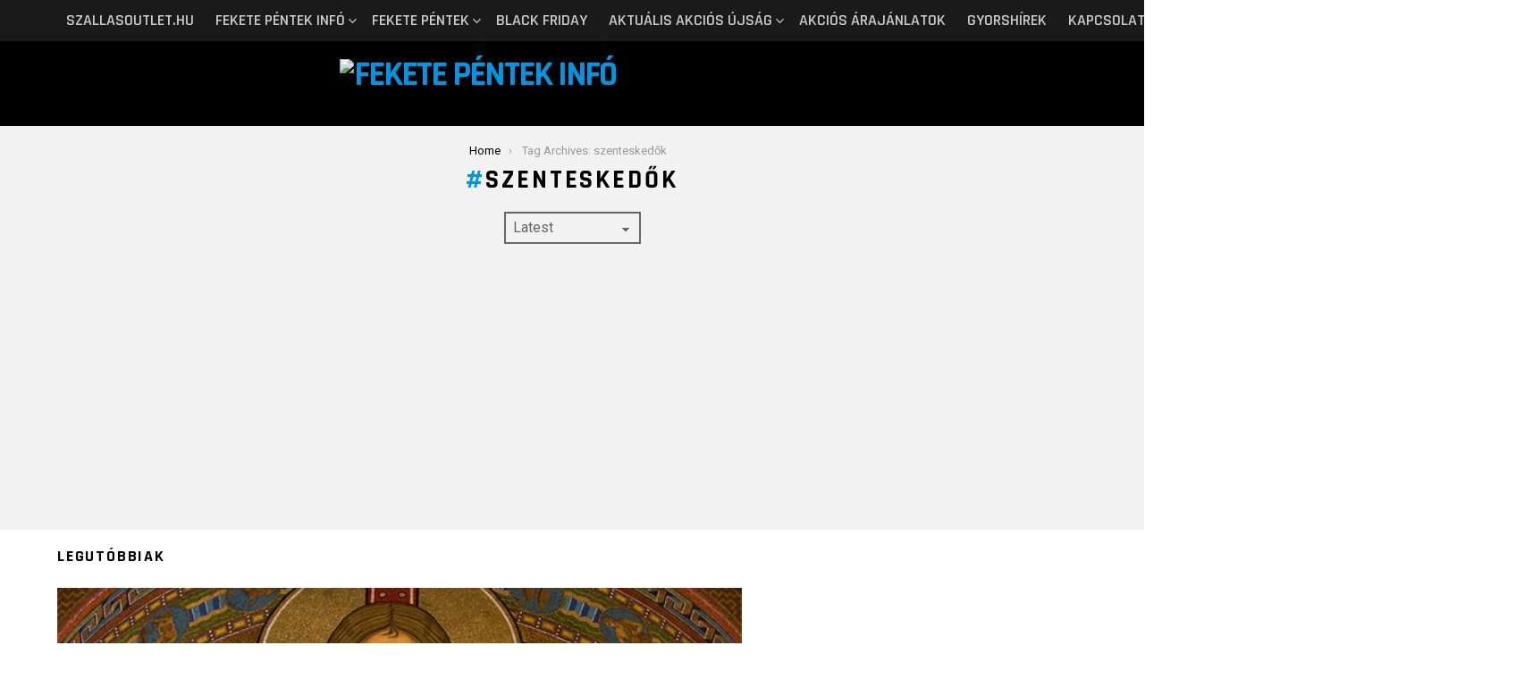

--- FILE ---
content_type: text/html; charset=utf-8
request_url: https://www.google.com/recaptcha/api2/aframe
body_size: 267
content:
<!DOCTYPE HTML><html><head><meta http-equiv="content-type" content="text/html; charset=UTF-8"></head><body><script nonce="ze1GOWUlsOB72Yjej3F-iw">/** Anti-fraud and anti-abuse applications only. See google.com/recaptcha */ try{var clients={'sodar':'https://pagead2.googlesyndication.com/pagead/sodar?'};window.addEventListener("message",function(a){try{if(a.source===window.parent){var b=JSON.parse(a.data);var c=clients[b['id']];if(c){var d=document.createElement('img');d.src=c+b['params']+'&rc='+(localStorage.getItem("rc::a")?sessionStorage.getItem("rc::b"):"");window.document.body.appendChild(d);sessionStorage.setItem("rc::e",parseInt(sessionStorage.getItem("rc::e")||0)+1);localStorage.setItem("rc::h",'1770141223703');}}}catch(b){}});window.parent.postMessage("_grecaptcha_ready", "*");}catch(b){}</script></body></html>

--- FILE ---
content_type: text/css; charset=utf-8
request_url: https://feketepentek.info/wp-content/cache/min/1/wp-content/plugins/gsc-embed/css/style.css?ver=1717819044
body_size: 120
content:
.gsc-embed{position:relative;overflow:hidden}.gsc-embed iframe{position:absolute;top:0;left:0;width:100%;height:100%;margin:-1px}

--- FILE ---
content_type: application/javascript; charset=utf-8
request_url: https://feketepentek.info/wp-content/cache/min/1/wp-content/themes/bimber/js/front.js?ver=1770049412
body_size: 15901
content:
(function($){'use strict';var config=$.parseJSON(bimber_front_config);var g1={'config':config};g1.getWindowWidth=function(){if(typeof window.innerWidth!=='undefined'){return window.innerWidth}
return $(window).width()};g1.isDesktopDevice=function(){return g1.getWindowWidth()>g1.getDesktopBreakpoint()};g1.getDesktopBreakpoint=function(){var desktopBreakPoint=$('#g1-breakpoint-desktop').css('min-width');if(!desktopBreakPoint){return 9999}
desktopBreakPoint=parseInt(desktopBreakPoint,10);if(desktopBreakPoint===0){return 9999}
return desktopBreakPoint};g1.isTouchDevice=function(){return('ontouchstart' in window)||navigator.msMaxTouchPoints};g1.isStickySupported=function(){var prefixes=['','-webkit-','-moz-','-ms-'];var block=document.createElement('div');var supported=!1;var i;for(i=prefixes.length-1;i>=0;i--){try{block.style.position=prefixes[i]+'sticky'}catch(e){}
if(block.style.position!==''){supported=!0}}
return supported};g1.isRTL=function(){return $('body').is('.rtl')};g1.log=function(data){if(window.bimberDebugMode&&typeof console!=='undefined'){console.log(data)}};g1.createCookie=function(name,value,time){var expires;if(time){var date=new Date();var ms=time;if(typeof time==='object'){ms=time.value;switch(time.type){case 'days':ms=ms*24*60*60*1000;break}}
date.setTime(date.getTime()+ms);expires='; expires='+date.toGMTString()}else{expires=''}
document.cookie=name+'='+value+expires+'; path=/'};g1.readCookie=function(name){var nameEQ=name+'=';var ca=document.cookie.split(';');for(var i=0;i<ca.length;i+=1){var c=ca[i];while(c.charAt(0)===' '){c=c.substring(1,c.length)}
if(c.indexOf(nameEQ)===0){return c.substring(nameEQ.length,c.length)}}
return null};g1.removeCookie=function(name){createCookie(name,'',-1)};window.g1=g1})(jQuery);(function($){'use strict';g1.uiHelpers=function(){if(g1.isTouchDevice()){$('body').removeClass('g1-hoverable')}
var mc4wpClasses=['g1-box','g1-box-tpl-frame','g1-newsletter'];var mc4wpBackgroundClasses=['g1-box-background'];if('original-2018'===g1.config.stack||'food'===g1.config.stack){mc4wpBackgroundClasses.push('g1-current-background')}
if('miami'===g1.config.stack||'music'===g1.config.stack){mc4wpClasses.push('g1-dark')}
$('.widget_mc4wp_form_widget').addClass(mc4wpClasses.join(' ')).wrapInner('<div class="g1-box-inner"></div>').prepend('<div class="g1-box-icon"></div>').append('<div class="'+mc4wpBackgroundClasses.join(' ')+'"></div>');$('.g1-drop-the-search').on('click','.g1-drop-toggle',function(e){e.preventDefault();$('.g1-drop-the-search input.search-field').focus()});$('.search-submit').on('click',function(e){var $form=$(this).closest('form');var $input=$('input.search-field',$form);if(!$input.val()){e.preventDefault()}});$('.bbp_widget_login').append('<div class="g1-box-background"></div>');$('#buddypress .load-more').click(function(){var i=0;var intervalID=setInterval(function(){$('body').trigger('g1PageHeightChanged');i++;if(i===5){window.clearInterval(intervalID)}},1000)})}})(jQuery);(function($){'use strict';g1.resetFacebookSDK=function(){$('script#facebook-jssdk').remove();$('#fb-root').remove();if(window.FB){delete window.FB}};$('body').on('g1BeforeNewContentReady',function(e,$newContent){if($newContent.find('.fb-video').length>0){g1.resetFacebookSDK()}})})(jQuery);(function($){'use strict';g1.backToTop=function(){var $scrollToTop=$('.g1-back-to-top');toggleVisibility($scrollToTop);$scrollToTop.on('click',function(e){e.preventDefault();var multipier=200;var durationRange={min:200,max:1000};var winHeight=$(window).height();var docHeight=$(document).height();var proportion=Math.floor(docHeight/winHeight);var duration=proportion*multipier;if(duration<durationRange.min){duration=durationRange.min}
if(duration>durationRange.max){duration=durationRange.max}
$('html, body').animate({scrollTop:0},duration)});$(window).scroll(function(){window.requestAnimationFrame(function(){toggleVisibility($scrollToTop)})})};function toggleVisibility($scrollToTop){if($(window).scrollTop()>240){$scrollToTop.addClass('g1-back-to-top-on').removeClass('g1-back-to-top-off')}else{$scrollToTop.addClass('g1-back-to-top-off').removeClass('g1-back-to-top-on')}}})(jQuery);(function($){'use strict';var loading=!1;var startingUrl=window.location.href;var setTargetBlank=g1.config.setTargetBlank;var useWaypoints=g1.config.useWaypoints;g1.loadMoreButton=function(){$('.g1-load-more').on('click',function(e){if(loading){return}
loading=!0;e.preventDefault();var $button=$(this);var $collectionMore=$button.parents('.g1-collection-more');var url=$button.attr('data-g1-next-page-url');var $endMessage=$('.g1-pagination-end');$collectionMore.addClass('g1-collection-more-loading');var xhr=$.get(url);xhr.done(function(data){var collectionSelector='#primary > .g1-collection .g1-collection-items';var $resCollectionItems=$(data).find(collectionSelector).find('.g1-collection-item');var $resButton=$(data).find('.g1-load-more');var $collection=$(collectionSelector);$resCollectionItems.addClass('g1-collection-item-added');var $insta=$('script[src="//platform.instagram.com/en_US/embeds.js"]');if(typeof window.wp.mediaelement==='undefined'){var matches=data.match(/<script(.|\n)*?<\/script>/g);var mejsCode='';matches.forEach(function(match){if(match.indexOf('mejs')>0||match.indexOf('mediaelement')>0){match=match.replace('<script','<script async');mejsCode+=match}});matches=data.match(/<link(.|\n)*?\/>/g);matches.forEach(function(match){if(match.indexOf('mejs')>0||match.indexOf('mediaelement')>0){mejsCode+=match}});$collection.after(mejsCode)}
if(setTargetBlank){$('a',$resCollectionItems).attr('target','_blank')}
var $collection_waypoint='<span class="bimber-collection-waypoint" data-bimber-archive-url="'+url+'"></span>';$collection.append($collection_waypoint);$collection.append($resCollectionItems);if(typeof ga!=='undefined'&&typeof ga.getAll!=='undefined'){ga('create',ga.getAll()[0].get('trackingId'),'auto');ga('set',{page:url});ga('send','pageview')}
if($insta.length>0){window.instgrm.Embeds.process()}
if(typeof window.wp.mediaelement!=='undefined'){window.wp.mediaelement.initialize()}
$('body').trigger('g1PageHeightChanged');$('body').trigger('g1NewContentLoaded',[$resCollectionItems]);if($resButton.length>0){$button.attr('data-g1-next-page-url',$resButton.attr('data-g1-next-page-url'))}else{$collectionMore.remove()}
g1.autoPlayVideo();if(useWaypoints){$('.bimber-collection-waypoint').waypoint(function(direction){var $waypoint=$(this.element);if('up'===direction){var $waypointUp=$waypoint.prevAll('.bimber-collection-waypoint');if($waypointUp.length>0){$waypoint=$($waypointUp[0])}else{window.history.replaceState({},'',startingUrl);return}}
var waypointUrl=$waypoint.attr('data-bimber-archive-url');var currentUrl=window.location.href;if(waypointUrl!==currentUrl){window.history.replaceState({},'',waypointUrl)}},{offset:'-5%'})}});xhr.fail(function(){$button.addClass('g1-info-error');$button.remove();$endMessage.show()});xhr.always(function(){$collectionMore.removeClass('g1-collection-more-loading');loading=!1})})}})(jQuery);(function($){'use strict';g1.infiniteScrollConfig={'offset':'150%'};var triggeredByClick=!1;g1.infiniteScroll=function(){$('.g1-collection-more.infinite-scroll').each(function(){var $this=$(this);if($this.is('.on-demand')&&!triggeredByClick){return!1}
$this.waypoint(function(direction){if('down'===direction){$this.find('.g1-load-more').trigger('click')}},{offset:g1.infiniteScrollConfig.offset})})};$('body').on('g1NewContentLoaded',function(){triggeredByClick=!0;g1.infiniteScroll()})})(jQuery);(function($){'use strict';var isEnabled=g1.config.use_gif_player;g1.gifPlayer=function($scope){if(!isEnabled){return}
if(!$scope){$scope=$('body')}
if(typeof XMLHttpRequest.prototype.overrideMimeType==='undefined'){return}
g1.gifPlayerIncludeSelectors=['.entry-content img.aligncenter[src$=".gif"]','.entry-content .aligncenter img[src$=".gif"]','img.g1-enable-gif-player','.entry-featured-media-main img[src$=".gif"]','.entry-tpl-stream .entry-featured-media img[src$=".gif"]','.entry-tpl-grid-l .entry-featured-media img[src$=".gif"]'];g1.gifPlayerExcludeSelectors=['.ajax-loader','.g1-disable-gif-player'];$(g1.gifPlayerIncludeSelectors.join(','),$scope).not(g1.gifPlayerExcludeSelectors.join(',')).each(function(){var $img=$(this);var imgClasses=$img.attr('class');var imgSrc=$img.attr('src');if(-1!==imgSrc.indexOf('http')){if(imgSrc.indexOf(location.hostname)===-1&&!$img.is('.g1-enable-gif-player')){return}}
var gifObj=new SuperGif({gif:this,auto_play:0});var $gitIndicator=$('<span class="g1-indicator-gif g1-loading">');gifObj.load(function(){var frames=gifObj.get_length();var $canvasWrapper=$(gifObj.get_canvas()).parent();if(frames>1){var isPlaying=!1;var playGif=function(){gifObj.play();isPlaying=!0;$gitIndicator.addClass('g1-indicator-gif-playing')};var pauseGif=function(){gifObj.pause();isPlaying=!1;$gitIndicator.removeClass('g1-indicator-gif-playing')};if(!g1.isTouchDevice()){$canvasWrapper.on('click',function(e){e.preventDefault();if(isPlaying){pauseGif()}else{playGif()}})}else{$canvasWrapper.on('hover',function(){playGif()})}
$canvasWrapper.on('bimberPlayGif',playGif);$canvasWrapper.on('bimberPauseGif',pauseGif);$gitIndicator.toggleClass('g1-loading g1-loaded');$(document).trigger('bimberGifPlayerLoaded',[$canvasWrapper])}else{$gitIndicator.remove()}});var $canvasWrapper=$(gifObj.get_canvas()).parent();$canvasWrapper.addClass(imgClasses+' g1-enable-share-links').attr('data-img-src',imgSrc).append($gitIndicator)})}})(jQuery);(function($){'use strict';g1.mp4Player=function(){if(typeof mejs==='undefined'){return}
g1.mp4PlayerIncludeSelectors=['.entry-content .mace-video','.entry-featured-media .mace-video','.g1-enable-mp4-player'];g1.mp4PlayerExcludeSelectors=['.g1-disable-mp4-player'];$(g1.mp4PlayerIncludeSelectors.join(',')).not(g1.mp4PlayerExcludeSelectors.join(',')).each(function(){var $video=$(this);var $mejsContainer=$video.parents('.mejs-container');var playerId;var player;$mejsContainer.find('.mejs-controls').remove();$video.attr('loop','true');$mejsContainer.hover(function(){if(!player){playerId=$mejsContainer.attr('id');player=mejs.players[playerId]}
if(player){player.play()}},function(){})})}})(jQuery);(function($){'use strict';var selectors={'wrapper':'.g1-featured','items':'.g1-featured-items','item':'.g1-featured-item','prevLink':'.g1-featured-arrow-prev','nextLink':'.g1-featured-arrow-next'};var classes={'startPos':'g1-featured-viewport-start','endPos':'g1-featured-viewport-end','noArrows':'g1-featured-viewport-no-overflow'};var isRTL;var $wrapper;var $items;var $prevLink;var $nextLink;g1.featuredEntries=function(){isRTL=g1.isRTL();$(selectors.wrapper).each(function(){$wrapper=$(this);$items=$wrapper.find(selectors.items);$prevLink=$wrapper.find(selectors.prevLink);$nextLink=$wrapper.find(selectors.nextLink);var singleItemWidth=$items.find(selectors.item+':first').width();var moveOffset=2*singleItemWidth;var direction=isRTL?-1:1;$prevLink.on('click',function(e){e.preventDefault();scrollHorizontally(-direction*moveOffset)});$nextLink.on('click',function(e){e.preventDefault();scrollHorizontally(direction*moveOffset)});$items.on('scroll',function(){window.requestAnimationFrame(function(){updateScrollState()})});$wrapper.removeClass('g1-featured-no-js').addClass('g1-featured-js');updateScrollState()})};function updateScrollState(){var width=$items.get(0).scrollWidth;var overflowedWidth=$items.width();var scrollLeft=$items.scrollLeft();$wrapper.removeClass(classes.endPos+' '+classes.startPos);if($items[0].offsetWidth+20>=$items[0].scrollWidth){$wrapper.addClass(classes.noArrows);return}
if(scrollLeft<=0){if(isRTL){$wrapper.addClass(classes.endPos);$wrapper.removeClass(classes.startPos)}else{$wrapper.addClass(classes.startPos);$wrapper.removeClass(classes.endPos)}}else if(width<=scrollLeft+overflowedWidth){if(isRTL){$wrapper.addClass(classes.startPos);$wrapper.removeClass(classes.endPos)}else{$wrapper.addClass(classes.endPos);$wrapper.removeClass(classes.startPos)}}}
function scrollHorizontally(difference){var leftOffset=$items.scrollLeft();$items.animate({'scrollLeft':leftOffset+difference},375,'swing')}})(jQuery);(function($){'use strict';g1.dateToTimeago=function(){if(!$.fn.timeago){return}
$('time.entry-date, .comment-metadata time, time.snax-item-date').timeago();$('body').on('g1NewContentLoaded',function(e,$newContent){if($newContent){$newContent.find('time.entry-date, .comment-metadata time, time.snax-item-date').timeago()}})}})(jQuery);(function($){'use strict';var selectors={'toggle':'.g1-hamburger'};g1.globalCanvasSelectors=selectors;var canvas;g1.canvas=function(){canvas=Canvas();g1.canvasInstance=canvas;$(selectors.toggle).on('click',function(e){e.preventDefault();canvas.toggle()})};function Canvas(){var that={};var listeners={'open':[],'close':[]};var currentContent='';var currentScroll=0;var _clientY;var init=function(){var $overlay=$('.g1-canvas-overlay');$overlay.on('click',that.toggle);$('.g1-canvas').on('toggle-canvas',function(){that.toggle()});$('.g1-canvas .g1-canvas-toggle').on('click',that.toggle);if($('html.g1-off-outside').length){enquire.register('screen and ( min-width: 700px )',{match:function(){that.close()}})}
if($('html.g1-off-inside').length){enquire.register('screen and ( max-width: 1024px )',{match:function(){that.close()}})}
return that};that.getContent=function(){return $('.g1-canvas-global .g1-canvas-content')};that.captureClientY=function(event){_clientY=event.targetTouches[0].clientY};that.disableCanvasScroll=function(e){var _element=$('.g1-canvas');var clientY=e.targetTouches[0].clientY-_clientY;if(_element.scrollTop===0&&clientY>0){alert('top scroll');e.preventDefault();e.stopPropagation();return!1}
if((_element.scrollHeight-_element.scrollTop<=_element.clientHeight)&&clientY<0){alert('bottom scroll');e.preventDefault();e.stopPropagation();return!1}};that.disableBodyScroll=function(e){};that.open=function(content){window.requestAnimationFrame(function(){var breakpoint=$(document).width();var cssClass=breakpoint>=1025?'g1-off-global-desktop':'g1-off-global';$('html').addClass(cssClass);currentContent=content;var $canvas=$('.g1-canvas-global');if(content){if(typeof content==='string'){$canvas.find('.g1-canvas-content').html(content)}else{$canvas.find('.g1-canvas-content').empty().append(content)}
$canvas.find('.g1-canvas-content').trigger('g1-new-content')}
that.notify('open')})};that.close=function(){window.requestAnimationFrame(function(){$('html').removeClass('g1-off-global g1-off-global-desktop');that.notify('close')})};that.toggle=function(e){if(e){e.preventDefault()}
if($('html').is('.g1-off-global, .g1-off-global-desktop')){that.close()}else{that.open(null)}};that.notify=function(eventType){var callbacks=listeners[eventType];for(var i=0;i<callbacks.length;i++){callbacks[i](that.getContent())}};that.on=function(eventType,listener,priority){listeners[eventType][priority]=listener};return init()}})(jQuery);(function($){'use strict';var $waypointElem=!1;var selectors={'stickyWidgetWrapper':'.g1-sticky-widget-wrapper','stickyWidget':'.g1-sticky-widget','widget':'.widget','content':'#primary .entry-content'};var sidebarSelectors=['#secondary','#tertiary'];g1.stickyTopOffsetSelectors=['#wpadminbar','.g1-iframe-bar','.g1-sharebar-loaded','.g1-sticky-top-wrapper'];g1.resetStickyElements=function(){$(selectors.stickyWidgetWrapper).css('height','');$(selectors.stickyWidget).css('position','block')};g1.stickySidebar=function(){if(!g1.isDesktopDevice()){g1.resetStickyElements();return}
var $widgets=$(selectors.stickyWidget);if($widgets.length===0){return}
var topOffset=0;$(g1.stickyTopOffsetSelectors).each(function(){var $element=$(this);if($element.length>0&&$element.is(':visible')){topOffset+=parseInt($element.outerHeight(),10)}});$widgets.each(function(){var $widget=$(this);var top=parseInt($widget.css('top'),10);if(topOffset>0){top+=topOffset;$widget.css('top',top+'px')}});if(typeof Stickyfill!=='undefined'){Stickyfill.add($widgets)}
var adjustLastWidgetHeight=function(isVariableContent){$(sidebarSelectors).each(function(){var $sidebar=$(this);var $widgets=$sidebar.children(selectors.widget+','+selectors.stickyWidgetWrapper);var $lastWidget=$widgets.last();if($lastWidget.is(selectors.stickyWidgetWrapper)){$lastWidget.css('height','');var sidebarHeight;if(isVariableContent){sidebarHeight=parseInt($(selectors.content).outerHeight(),10)}else{sidebarHeight=parseInt($sidebar.outerHeight(),10)}
var widgetsHeight=0;$widgets.each(function(){widgetsHeight+=parseInt($(this).outerHeight(!0),10)});if(widgetsHeight<sidebarHeight){var diffHeight=sidebarHeight-widgetsHeight;var lastWidgetHeight=parseInt($lastWidget.css('height'),10);lastWidgetHeight+=diffHeight;$lastWidget.css('height',lastWidgetHeight+'px')}
$waypointElem=$lastWidget}})};var $body=$('body');var isVariableContent=$body.is('.single');adjustLastWidgetHeight(isVariableContent);$body.on('g1NewContentLoaded g1PageHeightChanged',function(e){adjustLastWidgetHeight()});if(!1!==$waypointElem){$waypointElem.waypoint(function(direction){if('down'===direction){adjustLastWidgetHeight()}},{offset:'bottom-in-view'})}}})(jQuery);(function($){'use strict';var template=$.parseJSON(bimber_front_microshare)['html'];var config=$.parseJSON(bimber_front_config);var fb_api_id_number=0;g1.shareContentElements=function($scope,customTemplate){if(config.microshare!=='on'){return}
if(!$scope){$scope=$('#content')}
g1.microShareIncludeSelectors=['.entry-featured-media-main img.wp-post-image','.entry-content img.aligncenter','.entry-content .aligncenter img','.entry-content .alignwide img','.entry-content .alignfull img','.entry-content .g1-enable-share-links'];g1.microShareExcludeSelectors=['.entry-content img.g1-disable-share-links','.entry-content .snax-item-box','.entry-content .wp-video'];$(g1.microShareIncludeSelectors.join(',')).not(g1.microShareExcludeSelectors.join(',')).each(function(){var $elem=$(this);var src='';if($elem.parents('.mashsb-micro-wrapper').length>0){return}
var $img=$('img',$elem);if($img.length>0){src=$img.attr('data-src');if(!src){src=$img.attr('src')}}else{src=$elem.attr('data-src');if(!src){src=$elem.attr('src')}}
if(typeof src!=='string'){src=''}
if(!src.match(new RegExp(/https?:\/\/(www\.)?[-a-zA-Z0-9@:%._\+~#=]{2,256}\.[a-z]{2,6}\b([-a-zA-Z0-9@:%_\+.~#?&//=]*)/))){var base=$('base').attr('href');if(base){src=base.replace(/\/$/,'')+src.replace('./','/')}else{src=''}}
var microshare=template;if(customTemplate){microshare=customTemplate}
var fb_function_id='bimber_microshare_'+fb_api_id_number;fb_api_id_number+=1;microshare=microshare.replace(new RegExp(/_bimber_replace_unique_241gw/g),fb_function_id);microshare=microshare.replace('bimber_replace_encode_241gw',encodeURIComponent(src));microshare=microshare.replace('bimber_replace_241gw',src);$elem.wrap('<div class="g1-img-wrap"></div>');$elem.parent().addClass('mashsb-micro-wrapper');$elem.parent().append(microshare);$elem.find('.snax-item-share').empty()});if($('.bimber-snax-embedly-script-placeholder').length>0){$('.bimber-snax-embedly-script-placeholder').replaceWith('<script async src="//cdn.embedly.com/widgets/platform.js" charset="UTF-8"></script>')}
$('.bimber-microshare-twitter').on('click',function(e){e.preventDefault();window.open($(this).attr('href'),'Google','width=500,height=300')});$('.bimber-microshare-pinterest').on('click',function(e){e.preventDefault();window.open($(this).attr('href'),'Google','width=700,height=670')});$('.bimber-microshare-item-share-toggle').on('click touchstart',function(e){e.preventDefault();$(this).parents('.bimber-microshare-item-share').addClass('bimber-microshare-item-share-expanded')});$('body').on('click touchstart',function(e){var $activeMicroShares=$(e.target).parents('.bimber-microshare-item-share-expanded');$('.bimber-microshare-item-share-expanded').not($activeMicroShares).removeClass('bimber-microshare-item-share-expanded')})}})(jQuery);(function($){'use strict';g1.customShareButtons=function(){openCustomSharesInNewWindow()};function openCustomSharesInNewWindow(){$('.mashicon-pinterest, .mashicon-google').click(function(e){var winWidth=750;var winHeight=550;var winTop=(screen.height/2)-(winHeight/2);var winLeft=(screen.width/2)-(winWidth/2);var url=$(this).attr('href');if('#'===url){url=$(this).attr('data-mashsb-url')}
window.open(url,'sharer','top='+winTop+',left='+winLeft+',toolbar=0,status=0,width='+winWidth+',height='+winHeight);e.preventDefault()})}
$('body').on('g1NewContentLoaded',function(){if(typeof lashare_fb=="undefined"&&typeof mashsb!=='undefined'){$('.mashicon-facebook').click(function(mashfb){var winWidth=520;var winHeight=550;var winTop=(screen.height/2)-(winHeight/2);var winLeft=(screen.width/2)-(winWidth/2);var url=$(this).attr('href');window.open(url,'sharer','top='+winTop+',left='+winLeft+',toolbar=0,status=0,width='+winWidth+',height='+winHeight);mashfb.preventDefault(mashfb);return!1})}
if(typeof mashsb!=='undefined'){$('.mashicon-twitter').click(function(e){var winWidth=520;var winHeight=350;var winTop=(screen.height/2)-(winHeight/2);var winLeft=(screen.width/2)-(winWidth/2);var url=$(this).attr('href');if(mashsb.twitter_popup==='1'){window.open(url,'sharer','top='+winTop+',left='+winLeft+',toolbar=0,status=0,width='+winWidth+',height='+winHeight)}
e.preventDefault();return!1})}})})(jQuery);(function($){'use strict';g1.customizeShareButtons=function(){overrideOnOffSwitch();subscribeViaMailbox()};function overrideOnOffSwitch(){var $onoffswitch=$('.onoffswitch');var $onoffswitch2=$('.onoffswitch2');$onoffswitch.off('click');$onoffswitch2.off('click');$onoffswitch.on('click',function(){var $container=$(this).parents('.mashsb-container');$('.onoffswitch',$container).hide();$('.secondary-shares',$container).show();$('.onoffswitch2',$container).show()});$onoffswitch2.on('click',function(){var $container=$(this).parents('.mashsb-container');$('.onoffswitch',$container).show();$('.secondary-shares',$container).hide()})}
function subscribeViaMailbox(){if(typeof mashsb!=='undefined'&&mashsb.subscribe==='content'){return}
if(typeof mashsb!=='undefined'&&mashsb.subscribe_url!==''){return}
$('a.mashicon-subscribe').each(function(){var $link=$(this);if($link.attr('href')==='#'){$link.off('click');var postTitle=$('head > title').text();var postUrl=location.href;var subject=g1.config.i18n.newsletter.subscribe_mail_subject_tpl.replace('%subject%',postTitle);var body=postTitle+'%0A%0A'+postUrl;var mailTo='mailto:?subject={subject}&body={body}';mailTo=mailTo.replace('{subject}',subject);mailTo=mailTo.replace('{body}',body);$link.attr('href',mailTo)}})}})(jQuery);(function($){'use strict';g1.shareBarTopOffsetSelectors=['#wpadminbar'];g1.shareBar=function(){var $shareBar=g1.activateShareBar();$('body').on('g1PageHeightChanged',function(){if($shareBar!==!1){g1.updateShareBarPosition($shareBar)}});enquire.register('screen and ( min-width: 801px )',{match:function(){if($shareBar!==!1){g1.updateShareBarPosition($shareBar)}},unmatch:function(){if($shareBar!==!1){g1.updateShareBarPosition($shareBar)}}})};g1.activateShareBar=function(){var $shareBar=$('.g1-sharebar');var $shareButtons=$('.mashsb-main:first');if($shareBar.length===0||$shareButtons.length===0){return!1}
var $shareBarInner=$shareBar.find('.g1-sharebar-inner');if(!$shareBar.is('.g1-sharebar-loaded')){var $clonedShareButtons=$shareButtons.clone(!0);if(typeof mashsb!=='undefined'&&mashsb.animate_shares==='1'&&$clonedShareButtons.find('.mashsbcount').length){$clonedShareButtons.find('.mashsbcount').text(mashsb.shares)}
$shareBarInner.append($clonedShareButtons);$shareBar.addClass('g1-sharebar-loaded');g1.updateShareBarPosition($shareBar)}
new Waypoint({element:$('body'),handler:function(direction){if(direction==='down'){$shareBar.addClass('g1-sharebar-on');$shareBar.removeClass('g1-sharebar-off')}else{$shareBar.removeClass('g1-sharebar-on');$shareBar.addClass('g1-sharebar-off')}},offset:function(){return-100}});return $shareBar};g1.updateShareBarPosition=function($shareBar){var shareBarWidth=parseInt($shareBar.outerWidth(),10);var cssMediaQueryBreakpoint=800;if(shareBarWidth<=cssMediaQueryBreakpoint){$shareBar.css('top','')}else{var top=0;for(var i=0;i<g1.shareBarTopOffsetSelectors.length;i++){var $element=$(g1.shareBarTopOffsetSelectors[i]);if($element.length>0&&$element.is(':visible')){top+=parseInt($element.outerHeight(),10)}}
$shareBar.css('top',top+'px')}}})(jQuery);(function($){'use strict';var selectors=['#wpadminbar','.g1-iframe-bar','.g1-sharebar-loaded','.g1-sticky-top-wrapper'];g1.stickyElementsTopOffsetSelectors=selectors;g1.stickyPosition=function($context){$context=$context||$('body');var $stickyTop=$('.g1-sticky-top-wrapper');if($stickyTop.length>0&&!$stickyTop.is('.g1-loaded')){var disableStickyHeader=!1;var isDesktop=g1.getWindowWidth()>800;var sharebarLoaded=$('.g1-sharebar-loaded').length>0;if(sharebarLoaded&&isDesktop){disableStickyHeader=!0}
if(disableStickyHeader){$stickyTop.removeClass('g1-sticky-top-wrapper')}else{if(!g1.isStickySupported()){Stickyfill.add($stickyTop)}
$stickyTop.addClass('g1-loaded')}}
var topOffset=0;for(var i=0;i<selectors.length;i++){var $elem=$(selectors[i]);if($elem.length>0&&$elem.is(':visible')){topOffset+=$elem.outerHeight()}}
$context.find('.g1-wrapper-with-stickies > .entry-actions').each(function(){var $this=$(this);$this.css('top',topOffset);Stickyfill.add($this)});Stickyfill.add($('.snax-form-frontend .snax-form-side'));$context.find('.entry-tpl-index-stickies > .entry-actions, .entry-tpl-feat-stickies .entry-actions').each(function(){var $this=$(this);$this.css('top',topOffset+10);Stickyfill.add($this)})};$('body').on('g1NewContentLoaded',function(e,$newContent){if($newContent){g1.stickyPosition($newContent)}})})(jQuery);(function($){'use strict';var selectors={'drop':'.g1-drop','dropExpanded':'.g1-drop-expanded','dropToggle':'.g1-drop-toggle'};var classes={'dropExpanded':'g1-drop-expanded'};g1.droppableElements=function(){$('body').on('click touchstart',function(e){var $activeDrop=$(e.target).parents('.g1-drop-expanded');$(selectors.dropExpanded).not($activeDrop).removeClass(classes.dropExpanded)});if(g1.isTouchDevice()){$(selectors.drop).on('click',function(e){var $drop=$(this);if($drop.is(selectors.dropExpanded)){var $clickedElement=$(e.target);var toggleClicked=$clickedElement.parents(selectors.dropToggle).length>0;if(toggleClicked){$drop.removeClass(classes.dropExpanded);e.preventDefault()}}else{$drop.addClass(classes.dropExpanded);e.preventDefault()}})}else{$(selectors.dropToggle).on('click',function(){})}}})(jQuery);(function($,i18n){'use strict';var selectors={'items':'> li:not(.g1-drop):not(.g1-delimiter):not(.g1-tab-item-current)'};var classes={'hidden':'hidden'};var isRTL=g1.isRTL();g1.bpProfileNav=function(){$.fn.g1Reverse=[].reverse;$('#menu-bp.g1-tab-items').each(function(){var $ul=$(this);var $liMore=$('<li class="g1-drop g1-drop-before g1-tab-item">');var $liMoreToggle=$('<a class="g1-drop-toggle g1-tab" href="#">'+i18n.more_link+'<span class="g1-drop-toggle-arrow"></span></a>');var $liMoreContent=$('<div class="g1-drop-content"></div>');var $liMoreSubmenu=$('<ul class="sub-menu"></ul>');var $liDelimiter=$('<li class="g1-delimiter">');var maxWidth=$ul.width()-40;if($ul.prop('scrollWidth')<=$ul.width()){return}
$liMore.append($liMoreToggle);$ul.append($liMore).append($liDelimiter);$ul.find(selectors.items).g1Reverse().each(function(index){var $this=$(this);if(isRTL){if($liMore.position().left<0){$this.removeClass('g1-tab-item').addClass('menu-item');$this.find('> a').removeClass('g1-tab');$liMoreSubmenu.prepend($this)}else if(0===index){$liMore.toggleClass(classes.hidden);$liDelimiter.toggleClass(classes.hidden);return!1}else{if($liDelimiter.position().left<0){$this.removeClass('g1-tab-item').addClass('menu-item');$this.find('> a').removeClass('g1-tab');$liMoreSubmenu.prepend($this)}}}else{if($liMore.position().left>maxWidth){$this.removeClass('g1-tab-item').addClass('menu-item');$this.find('> a').removeClass('g1-tab');$liMoreSubmenu.prepend($this)}else if(0===index){$liMore.toggleClass(classes.hidden);$liDelimiter.toggleClass(classes.hidden);return!1}else{if($liDelimiter.position().left>maxWidth){$this.removeClass('g1-tab-item').addClass('menu-item');$this.find('> a').removeClass('g1-tab');$liMoreSubmenu.prepend($this)}}}});$liMoreContent.append($liMoreSubmenu);$liMore.append($liMoreContent);$liDelimiter.toggleClass(classes.hidden)})}})(jQuery,g1.config.i18n.bp_profile_nav);(function($){'use strict';$('input#bp-login-widget-user-login').attr('placeholder',$('label[for="bp-login-widget-user-login"]').text());$('input#bp-login-widget-user-pass').attr('placeholder',$('label[for="bp-login-widget-user-pass"]').text())})(jQuery);(function($){'use strict';var follow=function(scope){var $link=scope;var uid=$link.attr('id');var nonce=$link.attr('href');var action='';uid=uid.split('-');action=uid[0];uid=uid[1];nonce=nonce.split('?_wpnonce=');nonce=nonce[1].split('&');nonce=nonce[0];$.post(ajaxurl,{action:'bp_'+action,'uid':uid,'_wpnonce':nonce},function(response){var $newLink=$(response);var classStr=$link.attr('class');classStr=classStr.replace(action+' ','');$newLink.addClass(classStr);$link.replaceWith($newLink)})};g1.bpFollow=function(){$('body').on('click','.g1-bp-action.follow,.g1-bp-action.unfollow',function(){follow($(this));return!1})}})(jQuery);(function($){'use strict';$(document).ready(function(){if(typeof auto_load_next_post_params==='object'){g1.autoLoadNextPost()}});g1.autoLoadNextPost=function(){$('.post-divider').on('scrollSpy:exit',updateElements);$('.post-divider').on('scrollSpy:enter',updateElements)};function updateElements(){var $lastArticle=$('> article:last',auto_load_next_post_params.alnp_content_container);g1.shareContentElements($lastArticle);g1.gifPlayer($lastArticle);$('.post-divider').on('scrollSpy:exit',updateElements);$('.post-divider').on('scrollSpy:enter',updateElements)}})(jQuery);(function($){'use strict';var selectors={'wrapper':'div[role=search]','form':'form.g1-searchform-ajax','input':'form.g1-searchform-ajax input.search-field','results':'.g1-searches-ajax','seeAll':'.bimber-see-all-results'};g1.ajaxSearch=function(){if(!$.fn.autocomplete){return}
$(selectors.input).each(function(){var $input=$(this);var $form=$input.parents(selectors.form);var $wrapper=$input.parents(selectors.wrapper);$input.autocomplete({'appendTo':$form,'delay':500,'minLength':2,'source':function(request){var xhr=$.ajax({'type':'GET','url':g1.config.ajax_url,'dataType':'json','data':{'action':'bimber_search','bimber_term':request.term}});xhr.done(function(res){if(res.status==='success'){$wrapper.find(selectors.results).html(res.html)}})}});$wrapper.on('click',selectors.seeAll,function(e){e.preventDefault();$form.submit()})})};$(document.body).on('adding_to_cart',function(){$('.g1-drop-toggle-badge').removeClass('g1-drop-toggle-badge-animate')});$(document.body).on('added_to_cart removed_from_cart',function(){setTimeout(function(){var $drop=$('.g1-drop-the-cart');var count=parseInt($drop.find('.cart_list').data('g1-cart-count'),10);if(count>0){$drop.find('.g1-drop-toggle-badge').removeClass('g1-drop-toggle-badge-hidden').addClass('g1-drop-toggle-badge-animate').text(count)}else{$drop.find('.g1-drop-toggle-badge').addClass('g1-drop-toggle-badge-hidden').text(count)}},500)});$(document.body).on('wc_cart_button_updated',function(e,$button){$button.next('a.added_to_cart').addClass('g1-link g1-link-right')})})(jQuery);(function($){'use strict';var selectors={'grid':'.g1-collection-masonry .g1-collection-items'};var $grid;g1.isotope=function(){if(!$.fn.isotope){return}
$grid=$(selectors.grid);if(!$grid.length){return}
$grid.isotope({itemSelector:'.g1-collection-item',layoutMode:'masonry'});$('body').on('g1NewContentLoaded',function(e,$addedItems){$('.g1-collection-masonry .g1-injected-unit',$addedItems).on('DOMSubtreeModified',function(){g1.resizeIsotope()});$grid.isotope('appended',$addedItems)});$('.g1-collection-masonry .g1-injected-unit').on('DOMSubtreeModified',function(){g1.resizeIsotope()})};g1.resizeIsotope=function(){$('.g1-collection-masonry .g1-collection-items').width($('.g1-collection-masonry .g1-collection-items').width()-1);window.dispatchEvent(new Event('resize'));setTimeout(function(){$('.g1-collection-masonry .g1-collection-items').width($('.g1-collection-masonry .g1-collection-items').width()+1)},1000)}})(jQuery);(function($){'use strict';g1.snax=function(){var $body=$('body');$body.on('snaxFbNotLoaded',function(){$('body').trigger('bimberLoadFbSdk')});$body.on('snaxFullFormLoaded',function(e,$post){$post.find('.g1-button-m.g1-button-solid').removeClass('g1-button-m  g1-button-solid').addClass('g1-button-s  g1-button-simple');$post.find('.g1-beta.g1-beta-1st').removeClass('g1-beta g1-beta-1st').addClass('g1-gamma g1-gamma-1st')})}})(jQuery);(function($){'use strict';g1.mediaAce=function(){$('body').on('g1NewContentLoaded',function(){$('body').trigger('maceLoadYoutube')});$(document).on('lazybeforeunveil',function(e){var $target=$(e.target);var targetSrc=$target.attr('data-src');if(targetSrc&&targetSrc.endsWith('.gif')){$target.on('load',function(){$target.addClass('g1-enable-gif-player');setTimeout(function(){g1.gifPlayer($target.parent())},100)})}});$(document).on('bimberGifPlayerLoaded',function(e,$canvasWrapper){if($canvasWrapper.hasClass('lazyloading')){$canvasWrapper.removeClass('lazyloading');$canvasWrapper.addClass('lazyloaded')}})}})(jQuery);(function($){'use strict';var selectors={'wrapper':'.g1-comments','tabs':'.g1-tab-items > li','tab':'.g1-tab-item','currentTab':'.g1-tab-item-current','commentType':'.g1-comment-type'};var classes={'currentTab':'g1-tab-item-current','currentType':'g1-tab-pane-current','type':'g1-tab-pane','loading':'g1-loading','loaded':'g1-loaded'};var $wrapper;g1.comments=function(){$wrapper=$(selectors.wrapper);if($wrapper.length===0){return}
initTabs();g1.facebookComments();g1.disqusComments()};var initTabs=function(){var $tabs=$wrapper.find(selectors.tabs);var currentType=$tabs.filter(selectors.currentTab).attr('data-bimber-type');if(!currentType){var types=g1.config.comment_types;if(types&&types.length>0){currentType=types[0]}else{currentType='wp'}}
$wrapper.find(selectors.commentType).each(function(){var $type=$(this);$type.addClass(classes.type)});if('dsq'===currentType){setTimeout(function(){selectTab(currentType)},1000)}else{selectTab(currentType)}
$tabs.on('click',function(){var type=$(this).attr('data-bimber-type');selectTab(type)})};var selectTab=function(type){var $tab=$wrapper.find(selectors.tab+'-'+type);var $type=$wrapper.find(selectors.commentType+'-'+type);if($type.hasClass(classes.currentType)){return}
if('fb'===type){if(!$type.hasClass(classes.loaded)){$type.addClass(classes.loading)}
$('body').trigger('bimberLoadFbSdk')}
$wrapper.find(selectors.commentType).removeClass(classes.currentType);$type.addClass(classes.currentType);$type.trigger('loadComments');$wrapper.find(selectors.tabs).removeClass(classes.currentTab);$tab.addClass(classes.currentTab)}})(jQuery);(function($){'use strict';var selectors={'wrapper':'.g1-comment-type-fb','counter':'.g1-comment-count','list':'.g1-comment-list','tab':'.g1-comments .g1-tab-item-fb'};var classes={'loading':'g1-loading','loaded':'g1-loaded'};var $wrapper;var loaded=!1;g1.facebookComments=function(){$wrapper=$(selectors.wrapper);if(!$wrapper.is('.g1-on-demand')){loaded=!0}
if($wrapper.length>0){init();return $wrapper}else{return!1}};var init=function(){var origFbAsyncInit=window.fbAsyncInit;window.fbAsyncInit=function(){if(typeof FB==='undefined'){return}
FB.Event.subscribe('xfbml.render',function(){$wrapper.removeClass(classes.loading);$wrapper.addClass(classes.loaded);var $counter=$wrapper.find(selectors.counter);var url=$counter.find('.fb_comments_count').attr('data-bimber-graph-api-url');FB.api('/'+url,'GET',{'fields':'engagement'},function(response){if(response.engagement){var count=response.engagement.comment_plugin_count;$('.fb_comments_count').html(count)}});var realCount=parseInt($counter.find('.fb_comments_count').text(),10);var postCount=parseInt($counter.attr('data-bimber-fb-comment-count'),10);if(realCount!==postCount){save(realCount)}});FB.Event.subscribe('comment.create',function(){changeCommentsNumber(1)});FB.Event.subscribe('comment.remove',function(){changeCommentsNumber(-1)});if(typeof origFbAsyncInit==='function'){origFbAsyncInit()}};$wrapper.on('loadComments',function(){if(loaded){return}
$wrapper.addClass(classes.loading);loadComments(function(html){g1.resetFacebookSDK();$wrapper.find(selectors.list).html(html);$wrapper.removeClass(classes.loading)})})};var changeCommentsNumber=function(diff){var $counter=$wrapper.find(selectors.counter);var postCount=parseInt($counter.attr('data-bimber-fb-comment-count'),10);postCount+=diff;$wrapper.find('.fb_comments_count').text(postCount);$counter.attr('data-bimber-fb-comment-count',postCount);var $postCommentCount=$wrapper.parents('#content').find('.entry-comments-link strong');var postCommentCount=parseInt($postCommentCount.text(),10);$postCommentCount.text(postCommentCount+diff);var $fbCount=$(selectors.tab).find('a > span');if($fbCount.length>0){var fbCount=parseInt($fbCount.text(),10);$fbCount.text(fbCount+diff)}
save(postCount)};var save=function(newCount){var postId=$wrapper.find(selectors.counter).attr('data-bimber-post-id');var nonce=$wrapper.find(selectors.counter).attr('data-bimber-nonce');$.ajax({'type':'POST','url':g1.config.ajax_url,'dataType':'json','data':{'action':'bimber_update_fb_comment_count','post_id':postId,'security':nonce,'count':newCount}})};var loadComments=function(callback){var postId=$wrapper.find(selectors.counter).attr('data-bimber-post-id');var xhr=$.ajax({'type':'GET','url':g1.config.ajax_url,'data':{'action':'bimber_load_fbcommentbox','post_id':postId}});xhr.done(function(res){callback(res);loaded=!0})}})(jQuery);(function($){'use strict';var selectors={'wrapper':'.g1-comment-type-dsq','counter':'.g1-comment-count','list':'.g1-comment-list','tab':'.g1-comments .g1-tab-item-dsq'};var classes={'loading':'g1-loading'};var $wrapper;var loaded=!1;g1.disqusComments=function(){$wrapper=$(selectors.wrapper);if($wrapper.length>0){init();return $wrapper}else{return!1}};var init=function(){var origDsqConfig=window.disqus_config;window.disqus_config=function(){if(typeof origDsqConfig==='function'){origDsqConfig();$wrapper.removeClass(classes.loading);loaded=!0}
var $counter=$wrapper.find(selectors.counter);var realCount=parseInt($counter.find('.disqus-comment-count').text(),10);var postCount=parseInt($counter.attr('data-bimber-dsq-comment-count'),10);if(realCount!==postCount){save(realCount)}
this.callbacks.onNewComment=[function(){changeCommentsNumber(1)}]};$wrapper.on('loadComments',function(){if(loaded){return}
$wrapper.addClass(classes.loading);loadComments()})};var changeCommentsNumber=function(diff){var $counter=$wrapper.find(selectors.counter);var postCount=parseInt($counter.attr('data-bimber-dsq-comment-count'),10);postCount+=diff;$wrapper.find('.disqus-comment-count').text(postCount);$counter.attr('data-bimber-dsq-comment-count',postCount);var $postCommentCount=$wrapper.parents('#content').find('.entry-comments-link strong');var postCommentCount=parseInt($postCommentCount.text(),10);$postCommentCount.text(postCommentCount+diff);var $dsqCount=$(selectors.tab).find('a > span');if($dsqCount.length>0){var dsqCount=parseInt($dsqCount.text(),10);$dsqCount.text(dsqCount+diff)}
save(postCount)};var save=function(newCount){var postId=$wrapper.find(selectors.counter).attr('data-bimber-post-id');var nonce=$wrapper.find(selectors.counter).attr('data-bimber-nonce');$.ajax({'type':'POST','url':g1.config.ajax_url,'dataType':'json','data':{'action':'bimber_dsq_update_comment_count','post_id':postId,'security':nonce,'count':newCount}})};var loadComments=function(){var dsq=document.createElement('script');dsq.type='text/javascript';dsq.async=!0;dsq.src='https://'+disqus_shortname+'.disqus.com/embed.js';(document.getElementsByTagName('head')[0]||document.getElementsByTagName('body')[0]).appendChild(dsq)}})(jQuery);(function(context,$,i18n){'use strict';$(document).ready(function(){PrimaryMenu()});function PrimaryMenu(){var that={};that.init=function(){that.registerEventsHandlers();$('.menu-item-has-children > a, .menu-item-g1-mega > a').append('<span class="g1-link-toggle"></span>');return that};that.registerEventsHandlers=function(){that.handleMenuItemClick();that.handleMenuItemFocusOut()};that.handleMenuItemFocusOut=function(){$('body').on('click',function(e){if($(e.target).parents('.mtm-drop-expanded').length===0){that.collapseAllOpenedSubmenus()}})};that.handleMenuItemClick=function(){$('.g1-primary-nav, .g1-secondary-nav').on('click','.menu-item > a',function(e){var $menu=$(this).parents('.g1-primary-nav');if($menu.length===0){$menu=$(this).parents('.g1-secondary-nav')}
var isSimpleList=$menu.is('#g1-canvas-primary-nav')||$menu.is('#g1-canvas-secondary-nav');if(g1.isTouchDevice()||isSimpleList){that.handleMenuTouchEvent($(this),e)}})};that.handleMenuTouchEvent=function($link,event){var $li=$link.parent('li');that.collapseAllOpenedSubmenus($li);if($li.hasClass('menu-item-has-children')){event.preventDefault();var $helper=$li.find('ul.sub-menu:first > li.g1-menu-item-helper');if($helper.length===0){var href=$link.attr('href');var anchor=i18n.go_to+' <span class="mtm-item-helper-title">'+$link.html()+'</span>';$helper=$('<li class="menu-item g1-menu-item-helper"><a class="mtm-link" href="'+href+'"><span class="mtm-link-text"><span class="mtm-link-title">'+anchor+'</span></span></a></li>');$li.find('ul.sub-menu:first').prepend($helper)}
if(!$li.is('.mtm-drop-expanded')){$li.find('.mtm-drop-expanded .g1-menu-item-helper').remove();$li.addClass('mtm-drop-expanded')}else{$li.find('.mtm-drop-expanded').removeClass('mtm-drop-expanded');$li.removeClass('mtm-drop-expanded')}}};that.collapseAllOpenedSubmenus=function($currentItem){if($currentItem){var $currentMenu=$currentItem.parents('nav');var $topLevelLi=$currentItem.parents('li.menu-item');if($topLevelLi.length===0){$currentMenu.find('.mtm-drop-expanded').not($currentItem).removeClass('mtm-drop-expanded')}else{$topLevelLi.siblings('li').find('.mtm-drop-expanded').removeClass('mtm-drop-expanded')}
$('nav').not($currentMenu).find('.mtm-drop-expanded').removeClass('mtm-drop-expanded')}else{$('.mtm-drop-expanded').removeClass('mtm-drop-expanded')}};return that.init()}})(window,jQuery,g1.config.i18n.menu);(function(){var lastTime=0;var vendors=['ms','moz','webkit','o'];for(var x=0;x<vendors.length&&!window.requestAnimationFrame;++x){window.requestAnimationFrame=window[vendors[x]+'RequestAnimationFrame'];window.cancelAnimationFrame=window[vendors[x]+'CancelAnimationFrame']||window[vendors[x]+'CancelRequestAnimationFrame']}
if(!window.requestAnimationFrame){window.requestAnimationFrame=function(callback){var currTime=new Date().getTime();var timeToCall=Math.max(0,16-(currTime-lastTime));var id=window.setTimeout(function(){callback(currTime+timeToCall)},timeToCall);lastTime=currTime+timeToCall;return id}}
if(!window.cancelAnimationFrame){window.cancelAnimationFrame=function(id){clearTimeout(id)}}}());(function($){'use strict';g1.loadNextPostConfig={'offset':'500%'};var selectors={'button':'.bimber-load-next-post','urlWaypoint':'.bimber-url-waypoint','elementButton':'.g1-auto-load-button'};g1.loadNextPost=function(){var mainUrl=window.location.href;var autoLoadLimit=g1.config.auto_load_limit;var loadedPosts=0;var loadNextEvent=function(e){e.preventDefault();if(autoLoadLimit>0&&loadedPosts>=autoLoadLimit){$(this).remove();return}
var $button=$(this);var template='classic';if($('#secondary').length===0){template='row'}
$button.css('position','relative');$button.addClass('g1-collection-more-loading');var postUrl=$('a',this).attr('href');var gaPostUrl=$('a',this).attr('data-bimber-analytics-href');var url=postUrl+'?bimber_auto_load_next_post_template='+template;$('a',this).remove();var xhr=$.get(url);loadedPosts+=1;xhr.done(function(data){var $html=$($.parseHTML(data,document,!0));var $content=$html.find('#content');var title=$($content.find('.entry-title')[0]).text();var $microshare_template_tag=$content.find('#bimber-front-microshare-autoload');var microshare_template=$microshare_template_tag.html();$microshare_template_tag.remove();$content.find('#secondary').remove();var $insta=$('script[src="//platform.instagram.com/en_US/embeds.js"]');if(typeof window.wp.mediaelement==='undefined'){var matches=data.match(/<script(.|\n)*?<\/script>/g);var mejsCode='';matches.forEach(function(match){if(match.indexOf('mejs')>0||match.indexOf('mediaelement')>0){match=match.replace('<script','<script async');mejsCode+=match}});matches=data.match(/<link(.|\n)*?\/>/g);matches.forEach(function(match){if(match.indexOf('mejs')>0||match.indexOf('mediaelement')>0){mejsCode+=match}});$button.after(mejsCode)}
$button.before('<div class="g1-divider"></div>');$('body').trigger('g1BeforeNewContentReady',[$content]);var $scope=$($content.html()).insertAfter($button);if($insta.length>0){window.instgrm.Embeds.process()}
$button.remove();g1.shareContentElements($scope,microshare_template);$('body').trigger('g1NewContentLoaded',[$scope]);if(typeof window.wp.mediaelement!=='undefined'){window.wp.mediaelement.initialize()}
if(typeof ga!=='undefined'&&typeof ga.getAll!=='undefined'){ga('create',ga.getAll()[0].get('trackingId'),'auto');ga('set',{page:gaPostUrl,title:title});ga('send','pageview')}
var $nonce=$html.find('#bimber-wpp-nonce');if($nonce.length>0){var nonce=$nonce.attr('data-bimber-wpp-nonce');var postId=$nonce.attr('data-bimber-wpp-id');g1.updatePostViews(nonce,postId)}
bindEvents()});xhr.always(function(){$button.removeClass('g1-collection-more-loading')})};var bindEvents=function(){$(selectors.button).click(loadNextEvent);$(selectors.elementButton).click(function(){window.history.replaceState({},'',mainUrl)});$(selectors.button).waypoint(function(direction){if('down'===direction){$(selectors.button).trigger('click')}},{offset:g1.loadNextPostConfig.offset});$(selectors.urlWaypoint).waypoint(function(direction){var $waypoint=$(this.element);if('up'===direction){var $waypointUp=$waypoint.parent('article').prev('.bimber-url-waypoint');if($waypointUp.length>0){$waypoint=$waypointUp}}
var url=$waypoint.attr('data-bimber-post-url');var title=$waypoint.attr('data-bimber-post-title');var currentUrl=window.location.href;if(url!==currentUrl){var $article=$waypoint.next('article');var $mashShare=$('.mashsb-container',$article);var $shareBar=$('.g1-sharebar .g1-sharebar-inner');if($mashShare.length>0&&$.trim($shareBar.html())){$shareBar.html($mashShare[0].outerHTML)}
g1.customizeShareButtons();window.history.replaceState({},'',url);document.title=title}})};bindEvents()}})(jQuery);(function($){'use strict';var selectors={'videoPost':'.archive-body-stream .entry-tpl-stream .entry-featured-media:not(.entry-media-nsfw-embed)','videoWrapper':'.g1-fluid-wrapper-inner','videoIframe':'.g1-fluid-wrapper-inner iframe','maceButton':'.g1-fluid-wrapper-inner .mace-play-button','embedly':'.embedly-card iframe','mejs':'.mejs-video','mejsButton':'.mejs-video .mejs-overlay-button','mejsPause':'.mejs-video .mejs-pause','mejsPlay':'.mejs-video .mejs-play','mejsMute':'.mejs-video .mejs-mute button','jsgif':'.jsgif','html5Video':'.snax-native-video'};g1.isAutoPlayEnabled=g1.config.auto_play_videos&&!g1.isTouchDevice();var playingIds=[];var playingQueue=[];var playedIds=[];g1.autoPlayVideo=function(){if(!g1.isAutoPlayEnabled){return}
var addToQueue=function(element){var postId=$(element).parents('article').attr('id');playingQueue.push(element);playingIds.push(postId);playedIds.push(postId)};var getFromQueue=function(){var element=playingQueue.pop();var postId=$(element).parents('article').attr('id');var index=playingIds.indexOf(postId);if(index>-1){playingIds.splice(index,1)}
return element};var pauseAllVideos=function(){if(playingQueue.length===0){return}
g1.log('Pause all videos');g1.log(playingQueue);while(playingQueue.length>0){var element=getFromQueue();pause(element)}};var play=function(element){var postId=$(element).parents('article').attr('id');var $iframe=$(selectors.videoIframe,element);var $embedly=$(selectors.embedly,element);var $mace=$(selectors.maceButton,element);var $mejs=$(selectors.mejsButton,element);var $jsgif=$(selectors.jsgif,element);var $html5=$(selectors.html5Video,element);var videosInPost=$iframe.length+$embedly.length+$mace.length+$mejs.length+$jsgif.length+$html5.length;if(videosInPost>0){pauseAllVideos()}else{return}
if($iframe.length>0){var iframesrc=!1;if($iframe.attr('data-src')){iframesrc=$iframe.attr('data-src')}else{iframesrc=$iframe.attr('src')}
if(iframesrc){var separator='?';if(iframesrc.indexOf('?')>0){separator='&'}
if(iframesrc.indexOf('youtu')>0){if(-1!==playedIds.indexOf(postId)){$iframe[0].contentWindow.postMessage(JSON.stringify({'event':'command','func':'playVideo','args':''}),'*')}else{$iframe.on('load',function(){$iframe[0].contentWindow.postMessage(JSON.stringify({'event':'command','func':'mute','args':''}),'*')});$iframe.attr('src',iframesrc+separator+'autoplay=1&enablejsapi=1')}}
if(iframesrc.indexOf('dailymotion')>0){if(-1!==playedIds.indexOf(postId)){$iframe[0].contentWindow.postMessage('play','*')}else{$iframe.attr('src',iframesrc+separator+'autoplay=1&api=postMessage&mute=1')}}
if(iframesrc.indexOf('vimeo')>0){if(-1!==playedIds.indexOf(postId)){$iframe[0].contentWindow.postMessage(JSON.stringify({method:'play'}),'*')}else{$iframe.on('load',function(){$iframe[0].contentWindow.postMessage(JSON.stringify({method:'setVolume',value:0}),'*')});$iframe.attr('src',iframesrc+separator+'autoplay=1&autopause=0')}}}}
if(typeof embedly!=='undefined'){if($embedly.length>0){embedly('player',function(player){if($embedly[0]===$(player.frame.elem)[0]){player.play();player.mute()}else{player.pause()}})}else{embedly('player',function(player){player.pause()})}}
if($mace.length>0){var $maceWrapper=$mace.parent();$maceWrapper.on('maceIframeLoaded',function(e,$iframe){$iframe[0].contentWindow.postMessage(JSON.stringify({'event':'command','func':'mute','args':''}),'*')});$mace.trigger('click')}
if($mejs.length>0){$mejs.trigger('click');var playerId=$mejs.parents('.mejs-container').attr('id');if(playerId&&mejs&&typeof mejs.players!=='undefined'){var player=mejs.players[playerId];player.setVolume(0)}}
if($jsgif.length>0){setTimeout(function(){$jsgif.trigger('bimberPlayGif')},500)}
if($html5.length>0){$html5[0].play()}
addToQueue(element)};var pause=function(element){var $triggerediframe=$(selectors.videoIframe,element);if($triggerediframe.length>0){var iframesrc=!1;if($triggerediframe.attr('data-src')){iframesrc=$triggerediframe.attr('data-src')}else{iframesrc=$triggerediframe.attr('src')}
if(iframesrc){if(iframesrc.indexOf('youtu')>0){$triggerediframe[0].contentWindow.postMessage(JSON.stringify({'event':'command','func':'pauseVideo','args':''}),'*')}
if(iframesrc.indexOf('dailymotion')>0){$triggerediframe[0].contentWindow.postMessage('pause','*')}
if(iframesrc.indexOf('vimeo')>0){$triggerediframe[0].contentWindow.postMessage(JSON.stringify({method:'pause'}),'*')}}}
if(typeof embedly!=='undefined'){var $embedly=$(selectors.embedly,element);if($embedly.length>0){embedly('player',function(player){if($embedly[0]===$(player.frame.elem)[0]){player.pause()}})}}
$(selectors.mejsPause,element).trigger('click');var $jsgif=$(selectors.jsgif,element);$jsgif.trigger('bimberPauseGif');var $html5=$(selectors.html5Video,element);if($html5.length>0){$html5[0].pause()}};var canBeAutoPlayed=function(postId){return g1.isAutoPlayEnabled&&-1!==playingIds.indexOf(postId)};var bindEvents=function(){var scrollEvents=0;var allowPlaying=!1;$(document).scroll(function(){scrollEvents++;if(scrollEvents>5){allowPlaying=!0}});$(selectors.videoPost).waypoint(function(direction){if('down'===direction){if(allowPlaying){g1.log('Play video (enter, direction: down)');play(this.element)}}},{offset:'bottom-in-view'});$(selectors.videoPost).waypoint(function(direction){if('up'===direction){if(allowPlaying){g1.log('Play video (enter, direction: up)');play(this.element)}}},{offset:'0'});$(selectors.videoPost).waypoint(function(direction){if('down'===direction){g1.log('Pause (exit, direction: down)');pause(this.element)}},{offset:function(){return-Math.round(this.element.clientHeight/2)}});$(selectors.videoPost).waypoint(function(direction){if('up'===direction){g1.log('Pause (exit, direction: up)');pause(this.element)}},{offset:function(){var viewportHeight=Math.max(document.documentElement.clientHeight,window.innerHeight||0);return viewportHeight-Math.round(this.element.clientHeight/2)}});$(document).on('bimberGifPlayerLoaded',function(e,$canvasWrapper){var postId=$canvasWrapper.parents('article').attr('id');if(canBeAutoPlayed(postId)){$canvasWrapper.trigger('bimberPlayGif')}})};bindEvents()}})(jQuery);(function($){'use strict';g1.myCredNotifications=function(){var setTimeoutForFirstNotification=function(){if($('.g1-mycred-notice-overlay-standard').attr('data-g1-mycred-notice-timeout')&&$('.g1-notification-standard').length>0){var timeout=$('.g1-mycred-notice-overlay-standard').attr('data-g1-mycred-notice-timeout');var firstNotification=$('.g1-notification-standard')[0];setTimeout(function(){firstNotification.remove();setTimeoutForFirstNotification()},timeout*1000)}};var bindStandardNotificationEvents=function(){if($('.g1-mycred-notice-overlay').length>0||$('.g1-mycred-notice-overlay-standard').length<1){return}
$('.g1-notification-standard-close').on('click',function(e){$(this).closest('.g1-notification-standard').remove();setTimeoutForFirstNotification()});setTimeoutForFirstNotification()};$('.g1-mycred-notice-close').on('click',function(e){var $that=$(this);$that.closest('.g1-mycred-notice-overlay').removeClass('g1-mycred-notice-overlay-visible');setTimeout(function(){$that.closest('g1-mycred-notice-overlay').remove();bindStandardNotificationEvents()},375)});$('.g1-mycred-notice-overlay').on('click',function(e){var $that=$(this);$that.closest('.g1-mycred-notice-overlay').removeClass('g1-mycred-notice-overlay-visible');setTimeout(function(){$that.remove();bindStandardNotificationEvents()},375)}).children().click(function(e){if(!$(e.target).hasClass('g1-mycred-notice-close')){return!1}});bindStandardNotificationEvents();$('.g1-mycred-notice-share-twitter').on('click',function(e){e.preventDefault();window.open($(this).attr('href'),'Google','width=500,height=300')});var noticesTop=$('#wpadminbar').outerHeight()+$('.g1-sticky-top-wrapper').outerHeight();$('.g1-mycred-notice-overlay-standard').css('top',noticesTop)}})(jQuery);(function($){'use strict';g1.archiveFilters=function(){$('#g1-archive-filter-select').on('change',function(){var $this=$(this);$('option:selected',$this).each(function(){window.location.href=$(this).attr('data-g1-archive-filter-url')})})}})(jQuery);(function($){'use strict';g1.popup=function(){var
HTMLBase=$('html'),Popup=$('.g1-popup-newsletter'),PopupCookie=g1.readCookie('g1_popup_disabled'),PopupCloser=$('.g1-popup-base, .g1-popup-closer');if(PopupCookie){HTMLBase.addClass('exit-intent-disabled')}
if(Popup.length<=0){return}
$(document).on('mouseleave',function(e){if(e.clientY<10&&!HTMLBase.hasClass('exit-intent-disabled')&&!HTMLBase.hasClass('g1-slideup-visible')){HTMLBase.addClass('g1-popup-visible').addClass('exit-intent-disabled')}});PopupCloser.on('click',function(e){e.preventDefault();HTMLBase.removeClass('g1-popup-visible');g1.createCookie('g1_popup_disabled',1,24*60*60*1000)})}
g1.slideup=function(){var
HTMLBase=$('html'),Slideup=$('.g1-slideup-newsletter'),SlideupCloser=$('.g1-slideup-newsletter-closer'),SlideupCookie=g1.readCookie('g1_slideup_disabled'),ScrollPositon=$(document).scrollTop(),ScrollTarget=$('.single-post article .entry-content'),ScrollTargetOffset=ScrollTarget.offset(),ScrollTargetHeight=ScrollTarget.height(),ShowOn=50;SlideupCloser.on('click',function(e){e.preventDefault();HTMLBase.removeClass('g1-slideup-visible').addClass('slideup-intent-disabled');g1.createCookie('g1_slideup_disabled',1,24*60*60*1000)});if(SlideupCookie){HTMLBase.addClass('slideup-intent-disabled')}
if(Slideup.length<=0){return}
if(ScrollTarget.length<=0){return}
$(window).on('scroll',function(){ScrollPositon=$(document).scrollTop();ScrollTargetOffset=ScrollTarget.offset();ScrollTargetHeight=ScrollTarget.height();if(((ScrollPositon-ScrollTargetOffset.top)/(ScrollTargetHeight)).toFixed(6)*100>=ShowOn&&!HTMLBase.hasClass('slideup-intent-disabled')&&!HTMLBase.hasClass('g1-popup-visible')){HTMLBase.addClass('g1-slideup-visible')}})}})(jQuery);(function($){'use strict';$(document).ready(function(){$('.wp-social-login-provider-list').on('click',function(){if($(this).hasClass('wp-social-login-provider-list-active')){return}
$('.snax-wpsl-gdpr-consent').addClass('snax-wpsl-gdpr-consent-blink');setTimeout(function(){$('.snax-wpsl-gdpr-consent').removeClass('snax-wpsl-gdpr-consent-blink')},2000)});$('.snax-wpsl-gdpr-consent input').on('click',function(){var enabled=$(this).is(':checked');if(enabled){$('.wp-social-login-provider-list').addClass('wp-social-login-provider-list-active')}else{$('.wp-social-login-provider-list').removeClass('wp-social-login-provider-list-active')}})})})(jQuery);(function($){'use strict';g1.updatePostViews=function(nonce,postId){$.ajax({'type':'POST','url':g1.config.ajax_url,'data':{'action':'update_views_ajax','wpp_id':postId,'token':nonce}})};$('.bimber-count-view').on('click',function(){var postId;var $body=$('body');if($body.is('.single-format-link')){var res=$body.attr('class').match(/postid-(\d+)/);if(res){postId=res[1]}}else{var $article=$(this).parents('article.format-link');if($article.length>0){postId=$article.attr('id').replace('post-','')}}
if(postId){$.ajax({'type':'POST','url':g1.config.ajax_url,'data':{'action':'bimber_update_post_views','post_id':postId}})}})})(jQuery);(function($){'use strict';g1.flickity=function(){var
FlickitySpots=$('.adace-shop-the-post-wrap.carousel-wrap .woocommerce .products, .g1-products-widget-carousel .product_list_widget');FlickitySpots.each(function(){if($(this).hasClass('.flickity-enabled')){return}
var ThisFlickityItems=$(this).children(),ThisFlickityItemsWidth=ThisFlickityItems.outerWidth()*ThisFlickityItems.length,ThisFlickityArgs={cellAlign:'left',wrapAround:!0,prevNextButtons:!0,pageDots:!1,groupCells:!0,rightToLeft:g1.isRTL(),imagesLoaded:!0};if(ThisFlickityItemsWidth<=$(this).outerWidth()){ThisFlickityArgs.cellAlign='center';ThisFlickityArgs.wrapAround=!1}else{var ThisRequiredNumber=Math.round($(this).outerWidth()/ThisFlickityItems.outerWidth())*ThisFlickityItems.length;while(ThisFlickityItems.length<ThisRequiredNumber){$(this).append(ThisFlickityItems.clone(!0));ThisFlickityItems=$(this).children()}}
$(this).flickity(ThisFlickityArgs)})};$('body').on('g1NewContentLoaded',function(){g1.flickity()})})(jQuery);(function($){'use strict';g1.skinSwitcher=function(){if(typeof g1SwitchSkin==='undefined'){return}
$('.g1-drop-the-skin').each(function(){var $this=$(this);var $skinItemId=$('meta[name="g1:skin-item-id"]');var skinItemId=$skinItemId.length>0?$skinItemId.attr('content'):'g1_skin';if(localStorage.getItem(skinItemId)){if($this.is('.g1-drop-the-skin-light')){$this.removeClass('g1-drop-nojs g1-drop-the-skin-light').addClass('g1-drop-the-skin-dark')}else{$this.removeClass('g1-drop-nojs g1-drop-the-skin-dark').addClass('g1-drop-the-skin-light')}}else{$this.removeClass('g1-drop-nojs')}});$('.g1-drop-the-skin').on('click',function(){var $this=$(this);$this.addClass('g1-drop-the-skin-anim');if($this.is('.g1-drop-the-skin-light')){$this.removeClass('g1-drop-the-skin-light').addClass('g1-drop-the-skin-dark');g1SwitchSkin('dark')}else{$this.removeClass('g1-drop-the-skin-dark').addClass('g1-drop-the-skin-light');g1SwitchSkin('light')}})}})(jQuery);(function($){'use strict';g1.nsfwSwitcher=function(){if(typeof g1SwitchNSFW==='undefined'){return}
$('.g1-drop-the-nsfw').each(function(){var $this=$(this);var $nsfwItemId=$('meta[name="g1:nsfw-item-id"]');var nsfwtemId=$nsfwItemId.length>0?$nsfwItemId.attr('content'):'g1_nsfw_off';if(localStorage.getItem(nsfwtemId)){$this.removeClass('g1-drop-the-nsfw-on').addClass('g1-drop-the-nsfw-off')}});$('.g1-drop-the-nsfw').on('click',function(){var $this=$(this);if($this.is('.g1-drop-the-nsfw-on')){$this.removeClass('g1-drop-the-nsfw-on').addClass('g1-drop-the-nsfw-off');g1SwitchNSFW(1)}else{$this.removeClass('g1-drop-the-nsfw-off').addClass('g1-drop-the-nsfw-on');g1SwitchNSFW(0)}})}})(jQuery);(function($){'use strict';$(document).ready(function(){g1.uiHelpers();if(g1.config.timeago==='on'){g1.dateToTimeago()}
g1.backToTop();g1.loadMoreButton();g1.infiniteScroll();g1.gifPlayer();g1.featuredEntries();g1.shareContentElements();g1.customShareButtons();g1.customizeShareButtons();g1.bpProfileNav();if(g1.config.sharebar==='on'){g1.shareBar()}
g1.stickyPosition();g1.droppableElements();g1.canvas();g1.ajaxSearch();g1.isotope();g1.comments();g1.snax();g1.bpFollow();g1.mediaAce();g1.flickity();g1.loadNextPost();g1.autoPlayVideo();g1.myCredNotifications();g1.archiveFilters();g1.popup();g1.slideup();g1.stickySidebar();g1.skinSwitcher();g1.nsfwSwitcher()});$(window).load(function(){g1.mp4Player()})})(jQuery);(function($){'use strict';$(document).ready(function(){$('#item-buttons .g1-drop').each(function(){var $drop=$(this);var firstItem=$drop.find('.menu-item:first').detach();if(firstItem.length){firstItem.removeClass('menu-item').find('a').addClass('g1-button g1-button-simple g1-button-m');firstItem.insertBefore($drop)}
if(!$drop.find('.menu-item').length){$drop.remove()}})})})(jQuery);(function($){'use strict';$(document).ready(function(){var selectors=['#wpadminbar','.g1-iframe-bar','.g1-sticky-top-wrapper'];var applyOffset=function(){var topOffset=0;for(var i=0;i<selectors.length;i++){var $elem=$(selectors[i]);if($elem.length>0&&$elem.is(':visible')){topOffset+=$elem.outerHeight()}}
var cssRule='html.g1-off-inside.g1-off-global-desktop .g1-canvas {top:'+topOffset+'px;'
$('#g1-canvas-js-css').remove();$('head').append('<style id="g1-canvas-js-css">'+cssRule+'</style>');$('html.g1-off-inside .g1-canvas').removeClass('g1-canvas-no-js').addClass('g1-canvas-js')};$('body').on('g1PageHeightChanged',function(e){applyOffset()});$('html.g1-off-inside .g1-canvas.g1-canvas-no-js').each(function(){applyOffset()})})})(jQuery)

--- FILE ---
content_type: application/javascript; charset=utf-8
request_url: https://feketepentek.info/wp-content/cache/min/1/wp-content/plugins/snax/assets/js/jquery.timeago/locales/jquery.timeago.hu.js?ver=1695133668
body_size: 204
content:
jQuery.timeago.settings.strings={prefixAgo:null,prefixFromNow:null,suffixAgo:null,suffixFromNow:null,seconds:"kevesebb mint egy perce",minute:"körülbelül egy perce",minutes:"%d perce",hour:"körülbelül egy órája",hours:"körülbelül %d órája",day:"körülbelül egy napja",days:"%d napja",month:"körülbelül egy hónapja",months:"%d hónapja",year:"körülbelül egy éve",years:"%d éve"}